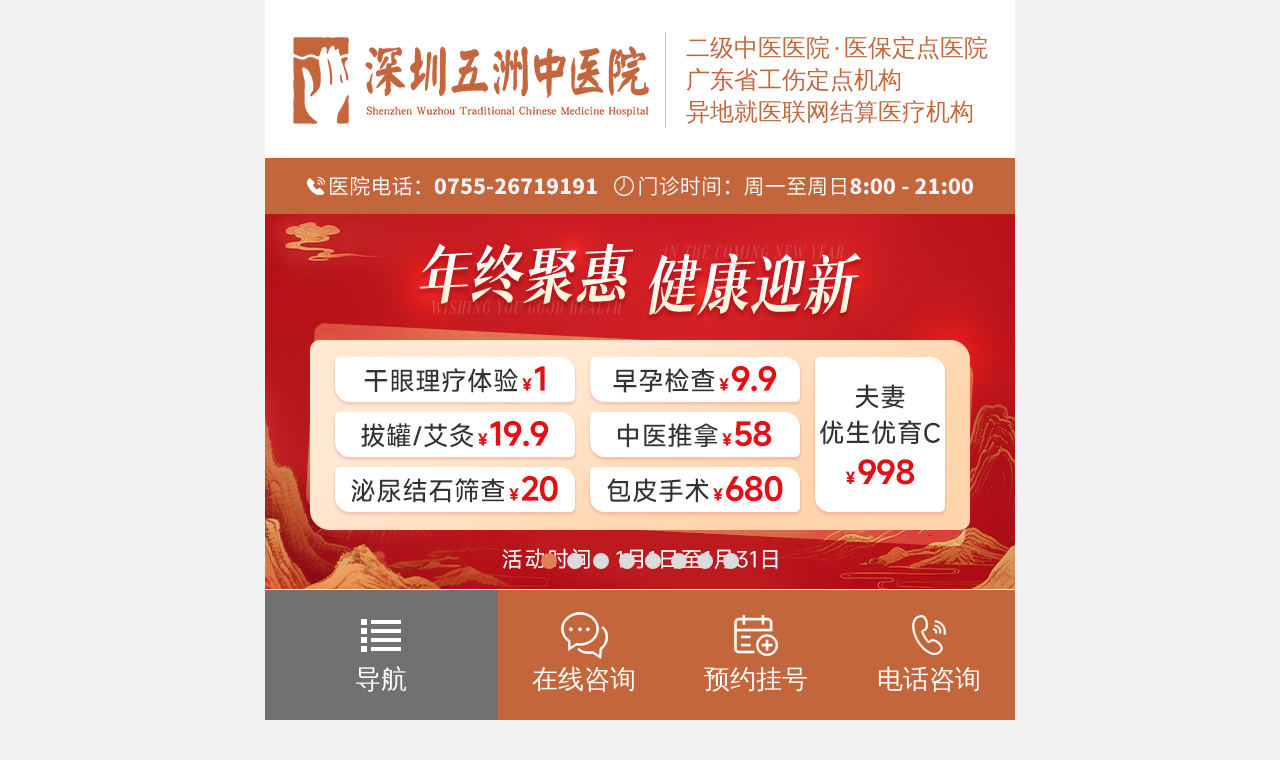

--- FILE ---
content_type: text/html
request_url: http://wap.wz16.net/pifu/zixun/20230606122746.shtml
body_size: 3251
content:
<!DOCTYPE html>
<html lang="zh-CN">
<head>
<meta charset="UTF-8">
<title>五洲皮肤科简介_深圳五洲中医院</title>
<meta name="keywords" content="皮肤科,简介,皮肤科,是,我院,重点建设,学科," />
<meta name="description" content="皮肤科是我院重点建设学科，拥有行业内经验丰富的各级各类专家十余人，并聘请北京、南京、上海、广州等学科强势地区的知名专家作为技术顾问团队。在院方大力支持下，我科引进" />
<link rel="canonical" href="http://pifu.wz16.net/zixun/20230606122746.shtml">
<meta name="viewport" content="width=device-width,initial-scale=1.0,maximum-scale=1.0,user-scalable=no">
<link rel="stylesheet" type="text/css" href="https://boaioss.oss-cn-shenzhen.aliyuncs.com/bajs/style/reset-mobile.css">
<link rel="stylesheet" type="text/css" href="/css/2019_article.css">
<script src="https://boaioss.oss-cn-shenzhen.aliyuncs.com/bajs/static/rem.js"></script>
</head>
<body>
<link rel="stylesheet" type="text/css" href="https://boaioss.oss-cn-shenzhen.aliyuncs.com/bajs/modules/project/wz/wap/utility/public/header-6/header-6.css">
<header class="new-header">
    <div class="header-logo">
        <a href="/" class="logo"></a>
        <ul>
            <li>二级中医医院<i>·</i>医保定点医院</li>
            <li>广东省工伤定点机构</li>
            <li>异地就医联网结算医疗机构</li>
        </ul>
    </div>
    <div class="header-info">
        <a live-show="call" class="t"></a>
        <span class="pb"></span>
    </div>
</header> 
    <section class="container">
        <div class="banner">
            <ul>
                <script src='http://ls.shenzhen91.com/addons/Superads/index/getjscode?aid=65' language='javascript'></script>
            </ul>
        </div>
        <section class="f1Box item">
            <div class="f1News">
                <h2>五洲皮肤科简介<em>发布时间：2024-03-28 08:55</em></h2>
                <p>
	<strong>科室介绍</strong><br />
	&nbsp; &nbsp; &nbsp; &nbsp;深圳五洲中医院皮肤科性病科和医学美容科是集中医和西医治疗于一体的专科。<br />
	&nbsp; &nbsp; &nbsp; &nbsp;由多名经验丰富，且在国内多家三甲医院进修、工作过的专家坐诊，科室以&ldquo;精医、科学、诚信、高效&rdquo;为职业精神，主要开展的治疗项目包括皮肤科常见病、多发病、损容性皮肤病以及皮肤科疑难病等。科室采用激光治疗、药物治疗、光动力治疗及中医特色特色治疗如灸法、埋线、火罐等多种治疗手段，深圳市内率先为&ldquo;特应性皮炎&rdquo;&ldquo;银屑病&rdquo;&ldquo;荨麻疹&rdquo;患者使用生物制剂，为患者提供个性化的治疗方案均取得较好疗效及患者好评。<br />
	<br />
	<strong>设备</strong><strong>介绍</strong><br />
	&nbsp; &nbsp; &nbsp; &nbsp;科室不断引进国内外先进的皮肤科及美容科诊疗设备，如中药药浴汽疗、希格玛311紫外线光疗仪、点阵激光、调Q开关激光治疗仪、水光针、玻尿酸及瘦脸针、填充注射、308nm准分子激光治疗仪、水氧活肤治疗仪、OPT-PL强脉冲光治疗技术、舒敏之星修复系统、果酸或水杨酸精华换肤治疗技术、光动力学治疗技术、LED高能红蓝光治疗系统、氦氖激光照射等。<br />
	&nbsp;<br />
	<strong>主要开展的诊疗项目</strong><br />
	&nbsp; &nbsp; &nbsp; &nbsp;皮肤科常见病多发病：如各类湿疹、各型荨麻疹、扁平疣、寻常疣、丝状疣、各类真菌病等；<br />
	&nbsp; &nbsp; &nbsp; &nbsp;损容性皮肤病：各型痤疮、酒渣鼻（玫瑰痤疮）、各型脱发、胎记、血管瘤、黄褐斑、雀斑、颧部褐青色痣、色素痣、纹身等疾病。<br />
	&nbsp; &nbsp; &nbsp; &nbsp;医学美容科：除皱、抗衰、瘦脸、瘦肩、填充、美白&nbsp;中医减肥等<br />
	&nbsp; &nbsp; &nbsp; &nbsp;皮肤科疑难病：银屑病、白瘢风、特应性皮炎、皮肤淀粉样变等；<br />
	&nbsp; &nbsp; &nbsp; &nbsp;性传播疾病：尖锐湿疣&nbsp;淋病 梅毒 生殖器疱疹等。<br />
	&nbsp; &nbsp; &nbsp; &nbsp;中医皮肤科：各类皮肤病的中医中药治疗。</p>

            </div>
            <ul class="page">
                <li><a href='http://wap.wz16.net/pifu/zixun/20221118122627.shtml' class='next'>上一篇</a>  </li>
                <li></li>
            </ul>
        </section>
        <section class="f2Box item">
            <dl>
                <dt><b>?</b>有问必答</dt>
                <dd>
                    <a live-show="call"><i></i>电话服务</a>
                    <a live-show="chat"><i></i>在线客服</a>
                </dd>
            </dl>
        </section>
        <div class="appform"></div>
    </section>
<link rel="stylesheet" type="text/css" href="https://boaioss.oss-cn-shenzhen.aliyuncs.com/bajs/modules/project/wz/wap/utility/public/footer-5/footer-5.css?v=1">
<footer class="new-footer">
    <div class="footer-info">
        <ul>
            <li><i></i>预约热线：0755-26719191</li>
            <li><i></i>门诊时间：08:00-21:00（节假日无休）</li>
            <li><i></i>医院地址：深圳市宝安区西乡固兴路68号</li>
            <li><i></i>公交站点：华丰工业区站/黄田路中站</li>
            <li><i></i>地铁站点：罗宝1号线固戍站A/C出口</li>
        </ul>
        <p>本网站信息仅供参考，不能作为疾病诊疗依据<a href="http://www.wz16.net/shenhe.htm" target="_blank">（粤B）（中）医广【2025】第03-21-01号</a> <a href="https://beian.miit.gov.cn" target="_blank">粤ICP备11050456号</a></p>
    </div>
    <div class="footer-nav">
        <dl>
            <dt><a href="javascript:;"><i></i>导航</a></dt>
            <dd>
                <div class="foot-subNav">
                    <a href="/" class="host"><i></i>首页</a>
                    <a href="/kouqiang/" class="kouqiang"><i></i>口腔科 </a>
                    <a href="/kangfu/" class="zhenjiu"><i></i>针灸推拿科</a>
                    <a href="/zhongyi/" class="zhongyi"><i></i>中医科</a>
                    <a href="/fuke/" class="fuke"><i></i>妇科</a>
                    <a href="/pifu" class="pifu"><i></i>皮肤科</a>
                    <a href="/neike" class="neike"><i></i>内科 </a>
                    <a href=" /waike/" class="waike"><i></i>外科</a>
                    <a href="/xuetouke/" classs="xuetouke"><i></i>血透科</a>
                    <a href="/kf/" class="kf"><i></i>康复医学科</a>
                    <a href="/tijian/" class="tijian"><i></i>体检科</a>
                    <a href="/yanke/" class="yanke"><i></i>眼科</a>
                </div>
            </dd>
        </dl> 
        <dl>
            <dt><a live-show="chat"><i></i>在线咨询</a></dt>
        </dl>
        <dl>
            <dt><a live-show="booking"><i></i>预约挂号</a></dt>
        </dl>
        <dl>
            <dt><a live-show="call"><i></i>电话咨询</a></dt>
        </dl>
    </div>
</footer>
<script src="https://boaioss.oss-cn-shenzhen.aliyuncs.com/bajs/modules/project/wz/wap/init.js"></script>
<script src="https://boaioss.oss-cn-shenzhen.aliyuncs.com/bajs/sea-2.3.0.min.js"></script>
<script src="https://boaioss.oss-cn-shenzhen.aliyuncs.com/bajs/sea.config.js"></script>
<script type="text/javascript">
seajs.use("/js/2019_article.js")
</script>
</body>
</html>

--- FILE ---
content_type: text/html; charset=UTF-8
request_url: http://ls.shenzhen91.com/addons/Superads/index/getjscode?aid=65
body_size: 626
content:
<!--
document.write("<li><a live-show=\"chat\" rel=\"nofollow\" ><img src=\"https://boaioss.oss-cn-shenzhen.aliyuncs.com/lsshenzhen91com/uploads/20251231/176a37bf169603edde6bb461fbfabbf7.jpg\" rel=\"nofollow\" alt=\"年终聚惠，健康迎新\"></a></li><li><a live-show=\"chat\" rel=\"nofollow\" ><img data-lazy=\"https://boaioss.oss-cn-shenzhen.aliyuncs.com/lsshenzhen91com/uploads/20260119/0048521a14fffab5c8f3645b4a719223.jpg\" rel=\"nofollow\" alt=\"年终宠粉季\"></a></li><li><a live-show=\"chat\" rel=\"nofollow\" ><img data-lazy=\"https://boaioss.oss-cn-shenzhen.aliyuncs.com/lsshenzhen91com/uploads/20251219/9676437244ecc88997d6a207cbe0ff5e.jpg\" rel=\"nofollow\" alt=\"三九贴\"></a></li><li><a live-show=\"chat\" rel=\"nofollow\" ><img data-lazy=\"https://boaioss.oss-cn-shenzhen.aliyuncs.com/lsshenzhen91com/uploads/20251202/c5c13cb028e529e4d2886a8d5ae5cb88.jpg\" rel=\"nofollow\" alt=\"五洲20周年庆典，健康狂欢\"></a></li><li><a live-show=\"chat\" rel=\"nofollow\" ><img data-lazy=\"https://boaioss.oss-cn-shenzhen.aliyuncs.com/lsshenzhen91com/uploads/20251202/ab1472a85b776bb997cb41e7198560d7.jpg\" rel=\"nofollow\" alt=\"小针刀343\"></a></li><li><a live-show=\"chat\" rel=\"nofollow\" ><img data-lazy=\"https://boaioss.oss-cn-shenzhen.aliyuncs.com/lsshenzhen91com/uploads/20250929/dabdb9499d07706751a1e88d90164c74.jpg\" rel=\"nofollow\" alt=\"包皮包茎去除手术680\"></a></li><li><a live-show=\"chat\" rel=\"nofollow\" ><img data-lazy=\"https://boaioss.oss-cn-shenzhen.aliyuncs.com/lsshenzhen91com/uploads/20250604/624df63b0b1505f32b0757a53a2e2aad.jpg\" rel=\"nofollow\" alt=\"关爱女性，关注健康\"></a></li><li><a live-show=\"chat\" rel=\"nofollow\" ><img data-lazy=\"https://boaioss.oss-cn-shenzhen.aliyuncs.com/lsshenzhen91com/uploads/20231027/5dd197d3b29d66f778bc8efa616dd1e7.jpg\" rel=\"nofollow\" alt=\"三十年潜心钻研，精于医术\"></a></li>");
-->


--- FILE ---
content_type: text/css
request_url: https://boaioss.oss-cn-shenzhen.aliyuncs.com/bajs/style/reset-mobile.css
body_size: 1046
content:
@charset "utf-8";
/*reset*/
html{font-size:625%;}
body,html,h1,h2,h3,h4,h5,h6,p,em,i,form,ul,ol,li,dl,dt,dd{padding:0;margin:0;-webkit-text-size-adjust:none;
	-moz-text-size-adjust:none;text-size-adjust:none;}
body{font-family:"Microsoft Yahei", Tahoma;font-size:0.12rem;max-width:640px; width: 100%; min-width:320px;margin: 0 auto;position:relative;transition:transform .3s;-webkit-transition:all .3s;}
html,body{height:100%;background:#f2f2f2;}
img{width:100%;display:block;}

/* .container{max-width:6.4rem;min-width:3.2rem;margin:0 auto;position:relative;} */
.show{transform:translateX(-70%);-webkit-transform:translateX(-70%);}
em,i,b{font-style:normal;font-weight:normal;text-decoration:none;}
ul,li,ol{list-style:none;}
h3{font-size:0.14rem;}
a{text-decoration:none;outline:none;cursor:pointer;}
a img{border:none;display:block;}
input[type="submit"],input[type="button"],button{cursor:pointer;padding:0;}
input[type="text"],input[type="email"],input[type="number"],input[type="password"]{padding:0 0 0 3px;}
:focus,input,select,textarea,button{outline:none;}
textarea{resize:none;}

.container{max-width:640px; width: 100%; min-width:320px;margin:0 auto;overflow:hidden;position:relative;}

.flex{display:-webkit-flex; display:flex; display:box;display:-webkit-box;}
 
.fz{font-size:0;}
.f22{font-size:.22rem;}
.f14{font-size:.14rem;}
.f16{font-size:.16rem;}

br{display:inline;}
.of{overflow:hidden;}

/* 左右浮动 */
.fl,.FL{float:left;}
.fr,.FR{float:right;}
.clearfix:after{visibility:hidden;display:block;font-size:0;content:" ";clear:both;height:0;}
.clearfix{*zoom:1;}

.b{font-weight:bold;}  
.i{font-style:italic;} 
.u,a.detail:hover{text-decoration:underline;} 
.o{text-decoration:overline;}
.upc{text-transform:uppercase;} 
.img,.img img{display:block;overflow:hidden;}
.spacer{background:url("spacer.gif") repeat 0 0;display:block;}
.tt{transition:all 0.2s ease-in-out;-webkit-transition:all 0.2s ease-in-out;}
#qiao-wrap,#LR_Flash,#LRdiv0,#LRdiv1{display:none!important;width:0;height:0;overflow:hidden;visibility:hidden;}

/* 广告提示 */
.adrCue{position: absolute;top: 0;right: 0;left: auto !important;z-index: 10;width:28px;height:28px;background: url("arrow-tr.png") no-repeat; background-size: 100% 100%; overflow: hidden;}


--- FILE ---
content_type: text/css
request_url: http://wap.wz16.net/css/2019_article.css
body_size: 1025
content:
@charset "utf-8";
/*
* Site:五洲医院—陈春芳—wap页—刘潇
* Author:wangshi
* Ver 1.0
* Date:2019/09/09
*/

body{max-width:750px !important;}
.container{min-width:320px;width:100%;max-width:750px;margin:0 auto;background-color:#fff !important;}
.container img{width:100%;display:block;}
.item{padding:0 0.2rem;}
/* banner */
.banner{height:3.75rem;overflow: hidden;position:relative;}
.banner li,.banner li img{width:7.5rem;height:3.75rem;}
.banner .bajs-easy-slider-pagination{width:100%;text-align:center;line-height:0;position:absolute;left:0;bottom:.2rem;}
.banner .bajs-easy-slider-pagination a{width:.16rem;height:.16rem;font-size:0;background-color:#dbdbdb;border-radius:50%;display:inline-block;margin:0 .05rem;}
.banner .bajs-easy-slider-pagination a.active{background-color:#df8056;}

.f1News h2{border-bottom:1px solid #eee;font-size:0.34rem;line-height:0.48rem;color:#2f2f2f;text-align:center;padding:0.3rem 0 0.05rem;margin-bottom:0.2rem;}
.f1News h2 em{display:block;font-size:0.28rem;color:#9a9a9a;line-height:0.56rem;}
.f1News p{font-size:0.28rem;line-height:0.48rem;color:#646464;}
.f1News img{max-width:6.4rem !important;margin:0 auto;height:auto !important;width:auto !important;}
.f1Box .page{text-align:center;margin-top:0.4rem;}
.f1Box .page li{display:inline-block;margin:0 0.12rem;}
.f1Box .page li a{display:block;width:1.8rem;height:0.7rem;text-align:center;line-height:0.7rem; font-size:0.28rem;color:#656565;border:1px solid #b5b5b5;;}


.f2Box{padding:0.55rem 0.2rem 0.35rem;}
.f2Box dl{overflow:hidden;box-shadow:0 0 0.1rem rgba(150,150,150,0.5);border-radius:0.9rem;padding:0.15rem 0;}
.f2Box dl dt{font-size:0.32rem;color:#c3663c;line-height:0.4rem;float:left;width:2rem;text-align:center;height:1.4rem;border-right:1px solid #e0dddd;padding:0.1rem 0 0 0.2rem;}
.f2Box dl dt b{display:block;font-size:0.72rem;line-height:0.8rem;}
.f2Box dl dd{overflow:hidden;padding:0.1rem 0 0 0.3rem;}
.f2Box dl dd a{display:block;font-size:0.32rem;color:#4f4f4f;float:left;text-align:center;line-height:0.56rem;margin:0 0.4rem;}
.f2Box dl dd a i{display:block;width:0.8rem;height:0.8rem;background:url(../images/2019_article/ico_01.png) no-repeat;background-size:1.6rem 0.8rem;margin:0 auto;}
.f2Box dl dd a:nth-child(2) i{background-position:-0.8rem 0;}

@keyframes pulse1{
	0%{transform:scale(1)}
	50%{transform:scale(1.06)}
	100%{transform:scale(1)}
}
@-webkit-keyframes pulse1{
	0%{-webkit-transform:scale(1)}
	50%{-webkit-transform:scale(1.06)}
	100%{-webkit-transform:scale(1)}
}


--- FILE ---
content_type: text/css
request_url: https://boaioss.oss-cn-shenzhen.aliyuncs.com/bajs/modules/project/wz/wap/utility/public/header-6/header-6.css
body_size: 950
content:
@charset "utf-8";

.new-header{ background-color:#fff;}
.header-logo{padding:.32rem 0 .3rem;background-color:#fff;display:flex;display:-webkit-flex;justify-content:center;align-items:center;}
.header-logo .logo{width:3.56rem;height:.87rem;background:url(logo.png) no-repeat center center ;background-size:100% 100%;}
.header-logo ul{padding-left:.2rem;margin-left:.16rem;border-left:1px solid #e6c0af;}
.header-logo li{color:#c3663c;font-size:.24rem;white-space:nowrap;overflow:hidden;text-overflow:ellipsis;}
.header-logo li i{padding:0 .04rem;}
.header-info{background-color:#c3663c;height:0.56rem;display:flex;display:-webkit-flex;justify-content:center;align-items:center;}
.header-info a{width:2.9rem;height:.2rem;background:url(tel.png) no-repeat;background-size:100% 100%;}
.header-info span{width:3.6rem;height:.2rem;margin-left:.16rem;background:url(time.png) no-repeat;background-size:100% 100%;}


















--- FILE ---
content_type: text/css
request_url: https://boaioss.oss-cn-shenzhen.aliyuncs.com/bajs/modules/project/wz/wap/utility/public/footer-5/footer-5.css?v=1
body_size: 1192
content:
@charset "utf-8";
/*
* Site:五洲新头部-footer
* Author:wangshi
* Date:2019/09/03
*/
/* footer */
.new-footer{ background-color:#fff;padding-bottom:1.3rem;}
.footer-info{padding:0.5rem 0;}
.footer-info ul{padding-left:0.98rem;}
.footer-info ul li{font-size:0.28rem;line-height:0.54rem;color:#474646;position:relative;padding-left:0.4rem;}
.footer-info ul li i{display:block;width:0.32rem;height:0.32rem;background:url(ico_01.jpg) no-repeat;background-size:1.6rem 0.32rem;position:absolute;left:0;top:50%;margin-top:-0.16rem;}
.footer-info ul li:nth-child(2) i{background-position:-0.32rem 0;}
.footer-info ul li:nth-child(3) i{background-position:-0.64rem 0;}
.footer-info ul li:nth-child(4) i{background-position:-0.96rem 0;}
.footer-info ul li:nth-child(5) i{background-position:-1.28rem 0;}
.footer-info p{font-size:0.24rem;line-height:0.4rem;color:#999;text-align:center;margin-top:0.4rem;}
.footer-info p a{color:#999;display:block;}


.footer-nav{position:fixed;bottom:0;z-index:100;min-width:320px;width:100%;max-width:750px;height:1.3rem;margin:0 auto;background-color:#c3663b;}
.footer-nav dl{width:23%;float:left;position:relative;}
.footer-nav dl:nth-child(1){width:31%;}
.footer-nav dl dt a{display:block;font-size:0.26rem;line-height:0.4rem;color:#fff;text-align:center;padding-top:0.2rem;height:1.1rem;}
.footer-nav dl dt a i{display:block;width:0.5rem;height:0.5rem;background:url(nav-ico.png) no-repeat;background-size:2rem 0.5rem;margin:0 auto;}
.footer-nav dl:nth-child(2) dt i{background-position:-0.5rem 0;}
.footer-nav dl:nth-child(3) dt i{background-position:-1rem 0;}
.footer-nav dl:nth-child(4) dt i{background-position:-1.5rem 0;}
.footer-nav dl:nth-child(1){background-color:#717171;}
.footer-nav dl dd{width:100%;position:absolute;left:0;top:1.3rem;/*! height:8.91rem; */background-color:#828282;transition:all .3s;z-index:-1;}
.footer-nav dl.active dd{top:0;transform: translateY(-100%);}
.footer-nav dl dd .foot-subNav{padding:0 0.15rem;}
.foot-subNav a{display:block;border-bottom:1px solid #9a9a9a;color:#fff;font-size:0.26rem;line-height:0.8rem;position:relative;padding-left:0.45rem;}
.foot-subNav a:last-child{border-bottom:0;}
.foot-subNav a i{display:block;width:0.34rem;height:0.34rem;background:url(ico_02.png) no-repeat;background-size:4rem 0.34rem;position:absolute;left:0;top:50%;margin-top:-0.17rem;}
.foot-subNav a.kouqiang i{background-position:-0.34rem 0;}
.foot-subNav a.zhenjiu i{background-position:-0.68rem 0;}
.foot-subNav a.zhongyi i{background-position:-1.02rem 0;}
.foot-subNav a.fuke i{background-position:-1.36rem 0;}
.foot-subNav a.waike i{background-position:-1.7rem 0;}
.foot-subNav a.pifu i{background-position:-2.04rem 0;}
.foot-subNav a.neike i{background-position:-2.38rem 0;}
.foot-subNav a.xuetouke i{background-position:-2.72rem 0;}
.foot-subNav a.kf i{background-position:-3.06rem 0;}
.foot-subNav a.tijian i{background-position:-3.4rem 0;}
.foot-subNav a.yanke i{background:url(ico_03.png) no-repeat;background-size:100% 100%;}
.light{width:100%;height:100%;display:block;overflow:hidden;position:fixed;left:0;top:0;z-index:999999;}
.light .mask{width:100%;height:100%;background-color:#000;filter:alpha(opacity=50);opacity:.5;display:block;}
.LightPopupCon{width:272px;height:260px;padding: 16px 14px;border-radius:10px;position:absolute;left: 50%;top: 50%;transform: translate(-50%,-50%);background-color: #fff;}
.LightPopupCon h3{text-align:center;line-height:28px;color:#010103;font-size:16px;}
.LightPopupCon p{line-height:22px;text-align:justify;color:#89898b;font-size:14px;}
.LightPopupCon p span{color:#ff0000;}
.LightPopupCon p b{font-weight:bold;}
.LightPopupCon a.btn{width:100%;height:40px;text-align:center;line-height:40px;font-size:14px;color:#3cc51f;border-top:#f3f3f3 solid 1px;display:block;position:absolute;left:0;bottom:0;}
.light .bajs-light-popup-close{width:100%;height:40px;border-top:#f3f3f3 solid 1px;display:block;position:absolute;left:0;bottom:0;}

--- FILE ---
content_type: text/css
request_url: https://boaioss.oss-cn-shenzhen.aliyuncs.com/bajs/modules/project/wz/wap/component/basic/public-new/public-new.css
body_size: 1568
content:
@charset "utf-8";
select,input,textarea{outline:none;resize:none;-webkit-appearance:none;}
/* MaxBooking */
.max-booking .bajs-light-popup-container{overflow:hidden;position:relative;}
.max-booking .bajs-light-popup-origin{box-shadow:0 0 10px rgba(0,0,0,0.5);}
.max-booking .bajs-light-popup-origin .max-booking-wrapper{overflow:hidden;}
.max-booking .bajs-light-popup-origin .bajs-light-popup-close{width:70px;height:70px;background:url(ico.png) no-repeat;border-radius:50%;display:block;position:absolute;right:-37px;top:-34px;transform:scale(0.75) rotate(-360deg);transition:all 0.5s ease 0s;-webkit-transform:scale(0.75) rotate(-360deg);-webkit-transition:all 0.5s ease 0s;}
.max-booking .bajs-light-popup-origin .bajs-light-popup-close:hover{opacity:1;transform:scale(1) rotate(0deg);-webkit-transform:scale(1) rotate(0deg);}
.max-booking .bajs-light-popup-origin .bajs-light-popup-content{background-color:#fdf9ef;}
.max-booking .bajs-light-popup-container{overflow:hidden;}
.max-booking .max-booking-wrapper{padding:10px;}
.max-booking .max-booking-form{width:260px;display:inline;}
.max-booking .max-booking-form dl{position:relative;height:35px;padding-bottom:15px;margin:0;}
.max-booking .max-booking-form dl dt b{color:#f00;font-size:12px;padding-right:4px;font-weight:bold;}
.max-booking .max-booking-form dl dt{position:absolute;left:0;top:0;width:80px;white-space:nowrap;font-size:14px;line-height:35px;text-align:right;}
.max-booking .max-booking-form dl dd{position:relative;height:35px;padding-left:80px;margin:0;width:180px;}
.max-booking .max-booking-form dl dd .text{background-color:#f2f2f2;border:solid 1px #cfcfcf;border-radius:2px;font-size:14px;transition:all 0.2s ease-in-out;-webkit-transition:all 0.2s ease-in-out;font-family:"Microsoft Yahei",Tahoma;box-shadow:0 1px 1px rgba(0,0,0,0.1) inset;}
.max-booking .max-booking-form dl dd .text:focus,.max-booking-form dl dd .text.onFocus{border-color:#6eaa24;background-color:#fff;color:#a35030;}
.max-booking .max-booking-form dl dd select.text{width:180px;height:35px;background-color:#fff;padding:6px 6px 6px 4px;}
.max-booking .max-booking-form dl dd input[type="date"]{padding-left:1px;background:url(data_ico.jpg) right center no-repeat;background-size:21px 17px;}
.max-booking .max-booking-form dl dd input.text{width:174px;padding:0 0 0 4px;height:33px;background-color:#fff;line-height:33px;}
.max-booking .max-booking-form .bajs-ajax-form-action{padding-left:80px;overflow:hidden;padding-bottom:10px;}
.max-booking .max-booking-form input.submit,.max-booking .max-booking-form input.reset{width:48%;height:26px;font-size:13px;color:#fff;border:0;border-radius:3px;}
.max-booking .max-booking-form input.submit{float:left;background-color:#ba7c69;}
.max-booking .max-booking-form input.reset{float:right;background-color:#c99d42;}

.max-booking-wrapper .bookingHead{text-align:left;line-height:28px;color:#a35030;font-size:18px;font-weight:bold;padding-bottom:8px;}
.max-booking-wrapper .bookingNotice{line-height:20px;background-color:#fff;padding:10px 15px;}
.max-booking-wrapper .bookingNotice dl dt{color:#a35030;font-weight:bold;padding-bottom:5px;}
.max-booking-wrapper .bookingNotice dl dd{line-height:20px;text-align:left;padding-left:20px;font-size:14px;color:#8a0505;position:relative;}
.max-booking-wrapper .bookingNotice dl dd i{width:14px;height:14px;font:12px/14px arial;text-align:center;color:#fff;border-radius:3px;background-color:#a35030;display: block;position:absolute;left:0;top:3px;}

.page-booking{background-color:#fff;}
.page-booking .booking-tit{font-size:0.48rem;color:#c3663b;text-align:center;line-height:1.28rem;}
.page-booking .bajs-ajax-form{padding:0 0.2rem;overflow:hidden;}
.page-booking .bajs-ajax-form dl{position:relative;height:1.1rem; padding-left:2rem;}
.page-booking .bajs-ajax-form dl dt{position:absolute;left:0;top:0; color: #333; font-size: .32rem; line-height: 0.8rem;padding-left:0.4rem;}
.page-booking .bajs-ajax-form dl dt b{display: none;}
.page-booking .bajs-ajax-form dl dt:before{display:block;content:'';width:0.32rem;height:0.32rem;background:url(ico_01.png) no-repeat;background-size:1.28rem 0.32rem;position:absolute;left:0;top:50%;margin-top:-0.16rem;}
.page-booking .bajs-ajax-form dl:nth-of-type(2) dt:before{background-position:-0.32rem 0;}
.page-booking .bajs-ajax-form dl:nth-of-type(3) dt:before{background-position:-0.64rem 0;}
.page-booking .bajs-ajax-form dl:nth-of-type(4) dt:before{background-position:-0.96rem 0;}
.page-booking .bajs-ajax-form dl dd .text{width:100%;height:0.8rem;border:#dedede solid 1px;padding:0 .2rem;color:#ccc;font-size: .28rem;box-sizing: border-box;border-radius:.08rem;}
.page-booking .bajs-ajax-form dl dd .text::-webkit-input-placeholder{color: #ccc;}
.page-booking .bajs-ajax-form dl dd select.text{height:0.8rem;background:url(selectArrow.png) right top no-repeat;background-size:0.7rem 0.8rem;}
.page-booking .bajs-ajax-form dl dd .yyTime{background:url(date_icon.png) right center no-repeat;background-size:.56rem .72rem;}
.page-booking .bajs-ajax-form dl:nth-of-type(2) input,.page-booking .bajs-ajax-form dl:nth-of-type(3) input{background:url(bg.png) right center no-repeat;background-size:1rem 0.35rem;}
.page-booking .bajs-ajax-form .bajs-ajax-form-action{overflow:hidden;}
.page-booking .bajs-ajax-form input.submit,.page-booking .bajs-ajax-form input.reset{width:48%;height:0.74rem;display:block;border-radius:0.1rem;border:none;padding:0;color:#fff;font-size:0.3rem;line-height:0.74rem;text-align:center;}
.page-booking .bajs-ajax-form input.submit{float:left;background-color:#c3663b;}
.page-booking .bajs-ajax-form input.reset{float:right;background-color:#ff7e00;} 


@-webkit-keyframes tada{
    0%{-webkit-transform:scale(1);}
    5%,10%{-webkit-transform:scale(0.8) rotate(-5deg);}
    15%,25%,35%,45%{-webkit-transform:scale(1.1) rotate(5deg);}
    20%,30%,40%{-webkit-transform:scale(1.1) rotate(-5deg);}
    50%{-webkit-transform:scale(1) rotate(0);}
}
@-moz-keyframes tada{
    0%{-moz-transform:scale(1);}
    5%,10%{-moz-transform:scale(0.8) rotate(-5deg);}
    15%,25%,35%,45%{-moz-transform:scale(1.1) rotate(5deg);}
    20%,30%,40%{-moz-transform:scale(1.1) rotate(-5deg);}
    50%{-moz-transform:scale(1) rotate(0);}
}

--- FILE ---
content_type: application/javascript
request_url: https://boaioss.oss-cn-shenzhen.aliyuncs.com/bajs/modules/project/wz/wap/live.js
body_size: 2182
content:
define(function(require) {
    return function($, bajs, cache, component) {           
        var show = {
                chat : function(target, mode) {
                   /*switch (bajs.host.domain[0]) {
                        case 'fuke' :
                            openZoosUrl('chatwin', '&skid=1&sk=%u5987%u79d1&e=%u5987%u79d1');
                            break;

                        case 'nanke' :
                            openZoosUrl('chatwin', '&skid=15&sk=%u7537%u6027%u6ccc%u5c3f%u5916%u79d1&e=%u7537%u6027%u6ccc%u5c3f%u5916%u79d1');
                            break;

                        case 'kouqiang' :
                            openZoosUrl('chatwin', '&skid=20&sk=%u53e3%u8154%u79d1&e=%u53e3%u8154%u79d1');
                            break;

                        default :
                            openZoosUrl('chatwin');
                            break;

                    };*/

                    //快商通-2020.07.23修改
                    var chatLink = 76391;
                    if(bajs.host.pathname.indexOf('kouqiang') !==-1||bajs.host.host=='m.szwz16.com'){
                        //官网wap口腔
                        chatLink = 76473;
                    }
                    onKST('https://rgak7.kuaishang.cn/bs/im.htm?cas=59686___270716&fi=' + chatLink + '&ism=1','',true);  
                    stat.chat(mode);
					
                },
                booking : function(target, mode) {
					
                 component.maxBooking._mode = mode;
                    component.maxBooking.popup.show(target);
                    stat.booking(0, mode);
                },
                call : function(target, mode) {
                    stat.call(mode);
                    window.location = 'tel://075526719191';
                },
                qq : function(target, mode) {
                    window.open('/plus/qq.php');
                },
                bridge : function(target, mode) {
                    // window.open('http://qiao.baidu.com/v3/?module=default&controller=im&action=index&ucid=458418&type=n&siteid=3021573');
                    // stat.bridge(mode);
                }
            },
            stat = {
                chat : function(mode) {
                    ga('send', 'pageview', '/swt/news/');
                },
                booking : function(type, mode) {
                    switch(type) {
                        case 1 :
                            if (mode) {
                                ga('send', 'pageview', '/yuyue.php/' + mode);
                            } else {
                                ga('send', 'pageview', '/yuyue.php/');
                            };
                            break;

                        case 0 :
                        default :
                            if (mode) {
                                ga('send', 'pageview', '/yuyue/new/' + mode);
                            } else {
                                ga('send', 'pageview', '/yuyue/new/');
                            };
                            break;
                    };
                },
                call : function(mode) {
                    ga('send', 'pageview', '/pctel/');
                },
                taobao : function(mode) {
                    ga('send', 'pageview', '/taobao/');
                },
                bridge : function(mode) {
                    ga('send', 'pageview', '/shangqiaoga/');
                }
            },
            fn = function(mode) {
                var scrollTop = function() {
                        bajs.view.pageScroll(0);
                    };

                switch (mode) {
                    case 0 :
                        scrollTop();
                        break;
                };
            },
            readme = function() {
                console.log(
                    '事件绑定说明：\n' + 
                    '-----------------------------------------------------\n' +
                    'live-show(显示)类的事件绑定说明：\n' +
                    '>> 在线咨询：页面自动绑定：live-show="chat" [stat-mode=""]，页面手动绑定：onclick="_live.show.chat(this[, mode])"\n' +
                    '>> 在线预约：页面自动绑定：live-show="booking" [stat-mode=""]，页面手动绑定：onclick="_live.show.booking(this[, mode])"\n' +
                    '>> 电话咨询：页面自动绑定：live-show="call" [stat-mode=""]，页面手动绑定：onclick="_live.show.call(this[, mode])"\n' +
                    '>> QQ咨询：页面自动绑定：live-show="qq" [stat-mode=""]，页面手动绑定：onclick="_live.show.qq(this[, mode])"\n' +
                    // '>> 商桥咨询：页面自动绑定：live-show="bridge" [stat-mode=""]，页面手动绑定：onclick="_live.show.bridge(this[, mode])"\n' +
                    '注意：live-show类的事件绑定都不需要 "href"、"target"、"rel"属性，第一个参数(target)为事件发对象，第二个参数(mode)为GA统计参数，触发后自动统计相关GA\n' + 
                    '-----------------------------------------------------\n' +
                    'live-stat(统计)类的事件绑定说明：\n' +
                    '>> 淘宝统计：页面自动绑定：live-stat="taobao" [stat-mode=""]，页面手动绑定：onclick="_live.stat.taobao([mode])"，触发后自动统计淘宝GA，代码中必需"href"属性\n' +
                    '-----------------------------------------------------\n' +
                    '注意：[stat-mode]属性值为GA统计参数（可选参数），暂时五洲页面只在 "在线预约" 才会使用到GA统计参数（其它方法会使用默认参数）\n' +
                    '-----------------------------------------------------\n' + 
                    '>> "live-fn"属性为特定方法集合，属性值为正整数，页面自动绑定：live-fn={value}，页面手动绑定：onclick="_live.fn({value})"，属性值参考如下：\n' +
                    '   >> live-fn="0" : 滚动到页面顶部'
                );

                return '-- END --';
            },
            bindEvent = function() {
                var $chatBtn = $('[live-show="chat"]'),
                    $bookingBtn = $('[live-show="booking"]'),
                    $callBtn = $('[live-show="call"]'),
                    $qqBtn = $('[live-show="qq"]'),
                    $bridgeBtn = $('[live-show="bridge"]'),
                    $taobaoBtn = $('[live-stat="taobao"]'),
                    $fnBtn = $('[live-fn]');

                $bookingBtn.each(function(i, target) {
                    var $target = $(target),
                        mode = $target.attr('stat-mode');

                    $target.on('click', function() {
                        show.booking(this, mode);
                    });
                });

                $chatBtn.each(function(i, target) {
                    var $target = $(target),
                        mode = $target.attr('stat-mode');

                    $target.on('click', function() {
                        show.chat(this, mode);
                    });
                });

                $callBtn.each(function(i, target) {
                    var $target = $(target),
                        mode = $target.attr('stat-mode');

                    $target.on('click', function() {
                        show.call(this, mode);
                    });
                });

                $qqBtn.each(function(i, target) {
                    var $target = $(target),
                        mode = $target.attr('stat-mode');

                    $target.on('click', function() {
                        show.qq(this, mode);
                    });
                });

                $bridgeBtn.each(function(i, target) {
                    var $target = $(target),
                        mode = $target.attr('stat-mode');

                    $target.on('click', function() {
                        show.bridge(this, mode);
                    });
                });

                $taobaoBtn.each(function(i, target) {
                    var $target = $(target),
                        mode = $target.attr('stat-mode');
                        
                    $target.attr({
                        target : '_blank'
                    }).on('click', function() {
                        stat.taobao(mode);
                    });
                });

                $fnBtn.each(function(i, target) {
                    var $target = $(target),
                        mode = parseInt($target.attr('live-fn'));

                    $target.on('click', function() {
                        fn(mode);
                    });
                });

                _init($);
            },
            onInit = function() {
                bindEvent();

                return {
                    cache : bajs.mergeJSON({
                        com : component,
                        util : {}
                    }, cache),
                    bajs : bajs,
                    show : show,
                    stat : stat,
                    fn : fn,
                    readme : readme
                };
            },
            live = bajs.cache.live = window._live = onInit();

        Function.prototype.live = function(key) {
            if (key in live) {
                alert('Live中存此下标名，请更换下标名称！');

                return false;
            };

            live[key] = this;
            return this;
        };

        return live;
    };
})

--- FILE ---
content_type: application/javascript
request_url: https://boaioss.oss-cn-shenzhen.aliyuncs.com/bajs/modules/project/wz/wap/component/basic/public-new.js
body_size: 1850
content:
define(function(require) {
    require('./public-new/public-new.css');

    return function($, bajs, subject, config) {
        var PageBooking,
            MaxBooking;
            
        PageBooking = bajs.com.PageBooking = function(wrapper, style) {
            this.initialize(wrapper, style);
        };
        PageBooking.prototype = {
            initialize : function(wrapper, style) {
                //console.log(bajs.cache.subject.subject)
                new bajs.ext.AjaxForm([
                    {
                        tag : 'select',
                        title : '就诊项目',
                        require : true,
                        notice : '请选择项目',
                        prop : {
                            name : 'xiangmu',
                            value : '请选择就诊项目',
                            options : subject.item,
                            className : 'text'
                        }
                    }, {
                        tag : 'input',
                        title : '您的姓名',
                        notice : '请确认您的姓名',
                        require : bajs.regex.uname,
                        prop : {
                            name : 'name',
                            type : 'text',
                            value : '请输入您的姓名',
                            maxLength : 13,
                            className : 'text'
                        }
                    }, {
                        tag : 'input',
                        title : '您的电话',
                        notice : '请确认您的电话/手机号码',
                        require : bajs.regex.phone,
                        prop : {
                            name : 'tel',
                            type : 'text',
                            value : '请留下您的电话',
                            maxLength : 13,
                            className : 'text'
                        }
                    }, {
                        tag : 'input',
                        title : '就诊时间',
                        require : false,
                        prop : {
                            name : 'yuyuetime',
                            type : 'date',
                            value : '请选择来院时间',
                            className : 'text yyTime'
                        }
                    }
                ], {
                    event : function(xhr) {
                        $.ajax({
                            url : xhr.url,
                            data : xhr.data,
                            type : xhr.type,
                            dataType : xhr.dataType,
                            success : function(data) {
                                alert(data.msg);
                                bajs.cache.live.stat.booking(0);
                            }
                        })
                    },
                    xhr : {
                        url : 'http://www.wz16.net/plus/wap/tijiao.php?',
                        type : 'GET',
                        data : {
                            ac : 'wapyuyuejson',
                            source : '100',
                            for_url : window.location.href,
                            jibingid : $('#jibingid').val()
                        },
                        dataType : 'jsonp'
                    }
                }, {
                    style : style,
                    onReady : function() {
                        var $wrapperPage = $('<div class="page-booking clearfix"></div>'),
                        $tit = $("<div class=\"booking-tit\">快速预约<\/div>");
                        $wrapperPage.append($tit).append(this._form);
                        $(wrapper).append($wrapperPage);
                    },
                    submit : {
                        value : '提交',
                        className : 'submit'
                    },
                    reset : {
                        value : '重填',
                        className : 'reset'
                    }
                })
            }
        };

        MaxBooking = function() {
            this.initialize(this.makeForm());
        };
        MaxBooking.prototype = {
            initialize : function(param) {
                this.popup = new bajs.view.LightPopup(this.getContent(param.content), {
                    width : 280,
                    height : 417,
                    speed : 400,
                    style : 'max-booking'
                });
            },
            getContent : function(content) {
                var $wrapper = $('<div class="max-booking-wrapper clearfix"></div>'),
                    $head = $("<div class=\"bookingHead\">快速预约</div>"),
                    $notice = $("<div class=\"bookingNotice\"><dl><dt>预约须知：<\/dt><dd><i>1<\/i>网络预约，优先就诊；<\/dd><dd><i>2<\/i>提交预约后，5-10分钟内客服将会与您联系，确认预约详情，请耐心等候<\/dd><\/dl><\/div>");

                $wrapper.append($head).append(content).append($notice);

                return $wrapper;
            },
            makeForm : function() {
                var that = this,
                    form = new bajs.ext.AjaxForm([
                            {
                                tag : 'select',
                                title : '项　　目',
                                require : false,
                                notice : '请选择项目',
                                prop : {
                                    name : 'keshi',
                                    value : '选择项目',
                                    options : subject.item,
                                    className : 'text'
                                }
                            }, {
                                tag : 'input',
                                title : '您的称呼',
                                notice : '请确认您的姓名',
                                require : bajs.regex.uname,
                                prop : {
                                    name : 'name',
                                    type : 'text',
                                    value : '输入您的姓名', 
                                    maxLength : 13,
                                    className : 'text'
                                }
                            }, {
                                tag : 'input',
                                title : '联系电话',
                                notice : '请确认您的电话/手机号码',
                                require : bajs.regex.phone,
                                prop : {
                                    name : 'tel',
                                    type : 'text',
                                    value : '输入您的电话号码',
                                    maxLength: 13,
                                    className : 'text' 
                                }
                            }, {
                                tag : 'input',
                                title : '预约时间',
                                require : false,
                                prop : {
                                    name : 'yuyuetime',
                                    type : 'date',
                                    value : '选择预约时间',
                                    className : 'text'
                                }
                            }
                        ], {
                            event : function(xhr) {
                                $.ajax({
                                    url : xhr.url,
                                    data : xhr.data,
                                    type : xhr.type,
                                    dataType : xhr.dataType,
                                    success : function(data) {
                                        alert(data.msg);
                                        bajs.cache.live.stat.booking(1);
                                        that.popup.toggle();
                                    }
                                })
                            },
                            xhr : {
                                url : 'http://www.wz16.net/plus/wap/tijiao.php',
                                type : 'GET',
                                data : {
                                    ac : 'wapyuyuejson',
                                    source : '100',
                                    for_url : window.location.href,
                                    jibingid : $('#jibingid').val()
                                },
                                dataType : 'jsonp'
                            }
                        }, {
                            style : 'max-booking-form',
                            submit : {
                                value : '提交',
                                className : 'submit'
                            },
                            reset : {
                                value : '重填',
                                className : 'reset'
                            }
                    });  

                return {
                    content : form._form,
                    target : form._form[0][3]
                };
            }
        };
        
        return {
            maxBooking : new MaxBooking(),
            pageBooking : new PageBooking()
        };
    }
});

--- FILE ---
content_type: application/javascript
request_url: https://boaioss.oss-cn-shenzhen.aliyuncs.com/bajs/modules/project/wz/wap/ready-new.js
body_size: 1841
content:
define(function(require) {
    var basic = require('./component/basic/public-new');

    return (function($, bajs, config) {
        var subject = {
                subject : ['国医堂', '康复医学科', '针灸推拿', '口腔科', '妇科','肾病科', '体检科', '中医皮肤科', '中医科', '内科', '外科','眼科'],
                branchs : {
                    guoyitang : {
                        item : ['失眠', '肠胃病', '亚健康', '不孕症', '月经不调', '痛经', '中医体质辨证'],
                        name : '国医堂'
                    },
                    kf : {
                        item : ['神经康复', '骨科康复', '脊髓损伤康复', '颅脑损伤康复', '颈肩腰腿痛专科康复', '老年康复', '产后康复', '小儿康复'],
                        name : '康复医学科'
                    },
                    kangfu : {
                        item : ['三伏贴', '颈椎病', '腰椎间盘突出','腰痛', '射频消融手术', '肩周炎', '面瘫', '偏瘫','祛湿','拔罐','关节炎','推拿','熥疗','鼻炎','过敏性鼻炎','其他'],
                        name : '针灸推拿'
                    },
                    kouqiang : {
                        item : ['种植修复', '烤瓷修复', '口腔正畸', '牙齿美白', '儿童口腔', '口腔保健', '牙齿疾病', '口腔检查'],
                        name : '口腔科'
                    },
                    fuke : {
                        item : ['两癌筛查', '早孕检测', '不孕不育', '妇科炎症', '宫颈疾病', '妇科肿瘤', '内分泌失调', '两性健康检查'],
                        name : '妇科'
                    },
                    /*nanke : {
                        item : ['前列腺疾病', '包皮过长', '泌尿结石', '泌尿感染', '生殖整形', '男性不育', '性功能障碍', '早泄'],
                        name : '男科'
                    },*/
                    shenbing : {
                        item : ['肾小球肾病', '慢性肾炎', '肾囊性病', '狼疮性肾病', '间质性肾炎', '尿毒症', '小儿肾病'],
                        name : '肾病科'
                    },
                    tijian : {
                        item : ['医保套餐', '个人体检', '全身肿瘤筛查', '婚孕体检', '贵宾体检', '入职体检', '团体体检', '基因检测'],
                        name : '体检科'
                    },
                    pifu : {
                        item : ['皮肤病', '荨麻疹', '银屑病', '中医祛痘', '皮炎', '中医祛除黄褐斑', '雀斑', '中医减肥', '拔罐减肥', '战痘明星'],
                        name : '中医皮肤科'
                    },                                          
                    zhongyi : {
                        item : ['中医治感冒', '小儿感冒', '中医胃肠病', '慢性胃炎', '中医养生', '体质辨证', '亚健康', '中医眼科', '小儿近视', '中医治肝病','心脑血管病','中医治风湿','其他疾病'],
                        name : '中医科'
                    },
                    neike : {
                        item : ['心脑血管病', '内分泌疾病', '呼吸系统', '消化系统', '甲状腺疾病', '发热'],
                        name : '内科'
                    },
                    waike : {
                        item : ['普外科', '骨外科', '创伤急救外科', '肛肠外科', '微创外科', '乳腺外科'],
                        name : '外科'
                    },
                    www : {
                        item : ['国医堂', '康复医学科', '针灸推拿', '口腔科', '妇科','肾病科', '体检科', '中医皮肤科', '中医科', '内科', '外科','眼科'],
                        name : '主站'
                    },
                    zt_shuangshiyi : {
                        item : ['口腔检查套餐','焕白洁牙套餐','全口涂氟','树脂补牙','冷光美白牙','钴铬瓷牙','晶瓷3D全锆牙','e.maxpress铸全瓷牙','威兰德锆美全瓷','种植牙抵用券','正畸抵用劵','胃肠调理套餐','女性调理套餐','名中医看诊','颈椎推拿','熥疗祛寒','拔罐祛湿','颈腰椎等DR拍片','两癌筛查','传染病筛查','白领健康体检','父母防癌体检'],
                        name : '双11活动'
                    }
                }
            },
            current = subject.branchs[bajs.host.str[1] && bajs.host.str[1] in subject.branchs ? bajs.host.str[1] : 'www'],
            config = bajs.util.updateConfig(config);

        return require('./live')($, bajs, bajs.mergeJSON({
            subject : bajs.mergeJSON({
                current : current
            }, subject),
            qrcode : {
                wechat : 'DHV0e1LEnmzhh0MYnyAo',
                guoyitang : 'J3WckyjEtRbKhznwnyAD'
            },
            url : {
                mall : 'http://wx.hithinktank.com/wz/'
            },
            online : bajs.getRange(400, 500),
            config : bajs.util.updateConfig(config)
        }, bajs.cache), basic($, bajs, current));
    });
});

--- FILE ---
content_type: application/javascript
request_url: https://boaioss.oss-cn-shenzhen.aliyuncs.com/bajs/modules/project/wz/wap/utility/public/footer-5.js
body_size: 798
content:
define(function(require, exports) {
    return function($, bajs) {
        $(function(){
            $('.footer-nav dl').each(function(i){
                $(this).on('click', function(){
                    if ( $(this).hasClass('active')){
                        $(this).removeClass('active'); 
                    } else {
                        $(this).addClass('active');
                    }
                });
            });

            // if (bajs.host.href == 'http://wap.wz16.net/') {
            //     var html = '<div class="light"><i class="mask"></i><div class="LightPopupCon"><h3>疫情期间就诊重要提示</h3><p style="padding-bottom: 10px;">根据防疫政策要求，<b style="color:red;font-weight: normal;">市民可凭健康码绿码进入医院</b>。</p><p style="padding-bottom: 10px;"><b style="font-weight: normal;text-decoration: underline;color: #000;">除新转入血透患者、新入院住院患者及陪护人员</b>需24小时内核酸阴性结果，其他科室就诊患者可持健康码绿码到院看诊。</p><p style="padding-bottom: 10px;">我院为非发热门诊定点机构。有发热等可疑症状患者请到发热定点医疗机构就诊。</p><a class="btn">确定</a></div></div>';
            //     $('body').append(html);
            //     $('.light .btn').on('click', function() {
            //         $('.light').animate({width:0,height:0});
            //     });
            // };

        })
    }
});

--- FILE ---
content_type: application/javascript
request_url: https://boaioss.oss-cn-shenzhen.aliyuncs.com/bajs/modules/project/wz/wap/component/live/public.home.js
body_size: 761
content:
define(function(require) {
    return function($, bajs, live) {
        //require('./public/live-1-3')($, bajs);
        /*require('./public/live-9-1')($, bajs),
        require('./public/live-4-1')($, bajs);*/
        
        $(function() {
            bajs.mergeJSON({
                /*, publicLive1 : {
                    app : new bajs.com.PublicLive1(),
                    offset : 1,
                    subject : 'public',
                    id : 1
                }
                publicLive9 : {
                    app : new bajs.com.PublicLive9(),
                    offset : 9,
                    subject : 'public',
                    id : 1
                }*/
            }, live.cache.com);
        });
    };
});

--- FILE ---
content_type: application/javascript
request_url: http://wap.wz16.net/js/2019_article.js
body_size: 922
content:
define(function(require, exports) {
    var $ = require('jquery2'),
        bajs = require('bajs')($),
        swiper = require('view.swiper2')($, bajs),
        live = require('wz.wap/ready-new')($, bajs),
        util = require('wz.wap.util/public/footer-5')($, bajs),
        com = require('wz.wap.com/live/public.home')($, bajs, live);
        
    $(function() {
        var banner = new bajs.view.EasySlider('.banner',{
                autoplay : true,
                pagination : true,
                effect : {
                    name : 'slide',
                    options : {
                        column : 1,
                        touch : true,
                        loop : 1
                    }
                }
            }),
            appForm = new bajs.com.PageBooking('.appform'),
            lazyload = new bajs.view.LazyLoad('img[data-lazy]');

        
    })
})

--- FILE ---
content_type: application/javascript
request_url: https://boaioss.oss-cn-shenzhen.aliyuncs.com/bajs/modules/project/wz/wap/init.js
body_size: 1564
content:
var _hmt = _hmt || [],
    _init = (function(location) {
        var getHostQuery = function(str, key) {
                var query = str.split(key[0]),
                    tempQuery,
                    queryJSON = {};

                for (var key in query) {
                    var tempQuery = query[key].split(key[1]);
                    queryJSON[tempQuery[0]] = tempQuery[1];
                };

                return queryJSON;
            },
            getHostInfo = function() {
                var host = {
                    href : location.href,
                    host : location.host,
                    hostname : location.hostname,
                    port : location.port,
                    protocol : location.protocol,
                    pathname : location.pathname,
                    origin : location.origin,
                    search : location.search,
                    query : getHostQuery(location.search.substring(1), ['&', '=']),
                    str : location.href.toLowerCase().substring(location.protocol.length + 2).split('/')
                };
                host.domain = host.host.toLowerCase().split('.');

                return host;
            },
            loadSwt = function(host) {
                if (host.host && host.host !== 'localhost') {
                    /*document.write("<script language=\"javascript\" src=\"http://boai.zoossoft.com/JS/LsJS.aspx?siteid=LCE74988941\"><\/script>");
                    document.write("<script language=\"javascript\" src=\"http://boai.zoossoft.com/LR/servkind.aspx?id=LCE74988941&lng=cn\"><\/script>");*/
                    // 快商通-2020-07-23 
                    if(host.pathname.indexOf('kouqiang') !== -1||host.host=='m.szwz16.com'){
                        //官网wap口腔
                        document.write("<script language=\"javascript\" src=\"https://rgak7.kuaishang.cn/bs/ks.j?cI=270716&fI=76473&ism=1\" async=\"async\"><\/script>");
                    }else{
                        document.write("<script language=\"javascript\" src=\"https://rgak7.kuaishang.cn/bs/ks.j?cI=270716&fI=76391&ism=1\" async=\"async\"><\/script>");
                    }
                    
                    document.write("<script language=\"javascript\" src=\"https://boaioss.oss-cn-shenzhen.aliyuncs.com/bajs/onKST.js\" async=\"async\"><\/script>");   
                };
            },
            loadStat = function($, host) {
                if (host.host && host.host !== 'localhost') {
                    $(function() {                        
                        // GOOGLE统计
                        //(function(i,s,o,g,r,a,m){i['GoogleAnalyticsObject']=r;i[r]=i[r]||function(){(i[r].q=i[r].q||[]).push(arguments)},i[r].l=1*new Date();a=s.createElement(o),m=s.getElementsByTagName(o)[0];a.async=1;a.src=g;m.parentNode.insertBefore(a,m)})(window,document,'script','http://www.google-analytics.com/analytics.js','ga');

                        // GA注册
                        //ga('create', 'UA-50512819-1', 'auto');
                        //ga('send', 'pageview');

                        //百度自动推送 2020-11-25
                        (function(){
                            var bp = document.createElement('script');
                            var curProtocol = window.location.protocol.split(':')[0];
                            if (curProtocol === 'https'){
                                bp.src = 'https://zz.bdstatic.com/linksubmit/push.js';        
                            }else{
                                bp.src = 'http://push.zhanzhang.baidu.com/push.js';
                            }
                            var s = document.getElementsByTagName("script")[0];
                            s.parentNode.insertBefore(bp, s);
                        })();
                        
                        //技术部 友盟统计2021-08-25
                        /*(function(){
                            var uHead = document.getElementsByTagName('head')[0];
                            umeng = document.createElement('script');
                            umeng.src = 'https://v1.cnzz.com/z_stat.php?id=1280246803&web_id=1280246803';
                            uHead.appendChild(umeng);  
                        })();*/

                        //百度统计 2021-11-23 唐海宾
                        (function(){
                            var hm = document.createElement("script");
                            hm.src = "https://hm.baidu.com/hm.js?b56d042277e027a12157269f3abb8c35";
                            var s = document.getElementsByTagName("script")[0]; 
                            s.parentNode.insertBefore(hm, s);
                        })();

                        _init = null;
                    });
                };
            };

        return (function(host) {            
            loadSwt(host);

            return function($) {
                loadStat($, host);
            };
        })(getHostInfo());
    })(window.location);